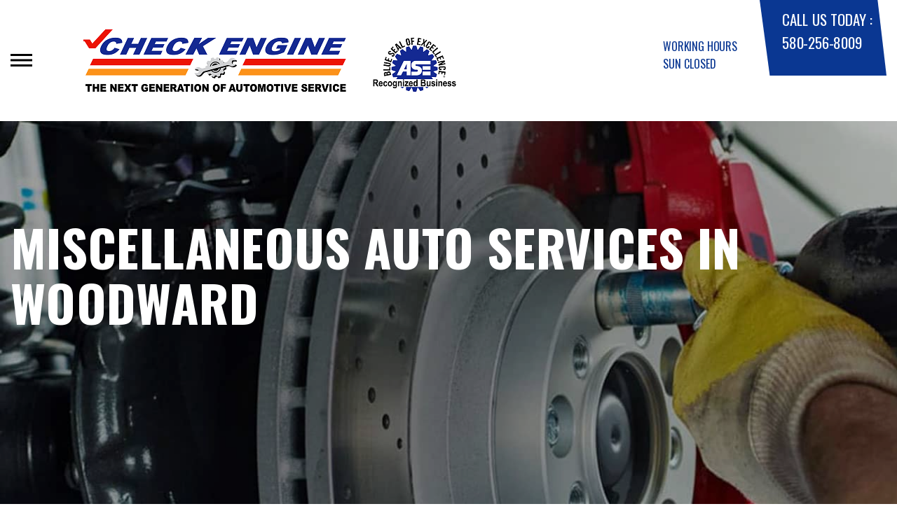

--- FILE ---
content_type: text/html; charset=UTF-8
request_url: https://www.checkengine.net/Woodward-auto-services.html
body_size: 48581
content:
<!DOCTYPE html>
<html lang="en">
	<head>

 		<meta charset="utf-8">
	<meta name="viewport" content="width=device-width, initial-scale=1.0">

	<title>Miscellaneous Auto Services in Woodward | Check Engine</title>
 	<meta http-equiv="Content-type" content="text/html; charset=utf-8" />
 	<meta name="geo.position" content="36.4333394; -99.39532759999997"/>
 	<meta name="geo.placename" content="Woodward, OK"/>
 	<meta name="geo.region" content="US-OK" />
 	<meta name="ICBM" content="36.4333394,-99.39532759999997" />
 	<meta name="Description" content="Whatever auto services your vehicle may need, visit Check Engine in Woodward, OK for an expert opinion."/>
 	<meta name="viewport" content="width=device-width, initial-scale=1.0">
 	<link rel="shortcut icon" type="image/x-icon" href="https://cdn.repairshopwebsites.com/defaults/images/favicon.ico" />
 	<meta charset="utf-8" />
 	<meta name="thumbnail" content="https://www.checkengine.net/custom/BW_OLD.jpg" />         <meta property="og:image" content="https://www.checkengine.net/custom/BW_OLD.jpg" />
 	<link rel="canonical" href="https://www.checkengine.net/Woodward-auto-services.html" />
 	
 
 		<link rel="stylesheet" href="https://cdn.repairshopwebsites.com/defaults/css/rateit.css" type="text/css" media="screen" />
	<link href="https://fonts.googleapis.com/css?family=Oswald:300,400,500,600,700&display=swap" rel="stylesheet">

	<!-- Vendor Styles -->
	<link rel="stylesheet" href="css/aos.css" />

	<!-- App Styles -->
	<link rel="stylesheet" href="https://cdn.repairshopwebsites.com/templates/71/css/css.css" />
	<link rel="stylesheet" href="https://cdn.repairshopwebsites.com/defaults/css/default.css" type="text/css" media="all" />


 	<style>


body {
    color: #000000; 
    background-color: #FFFFFF; 
    
}

h1 {
  color: #000000; 

}

.header {
    background-color: #FFFFFF; 
    color: #0A3792; 
}

.hours_dropdown {
    color: #0A3792; 
}

.header .header__contacts {
    background-color: #0A3792; 
}

.contacts {
    color: #FFFFFF;
}

.nav-trigger span, .nav-trigger:before, .nav-trigger:after {
    background-color: #000000; 
}

.nav {
    background-color: rgba(10,55,146, 0.96); 
    
    color: #FFFFFF; 

}

@media (max-width: 767px) {
.nav > ul > li:hover > a {
    background: rgba(10,55,146, 0.96);
}}

.nav > ul > li > a {
    color: #FFFFFF;
}

.nav .sub a {
    color: #FFFFFF;
}


.nav li a:hover  {
    color: #FC921A !important;
}

.nav .sub a:hover  {
    color: #FC921A !important;
}



.hero__content h1 {
    color: #FFFFFF; 
}

.hero__content h2 {
    color: #FFFFFF; 
}

.hero__content p {
    color: #FFFFFF; 
}


.hero__content .btn {

    background-color: #FC921A; 
    color: #FFFFFF; 

}


.hero .hero__bar {

    background-color: #0A3792; 
    color: #FFFFFF;
}

.list-locations {
    color: #FFFFFF;
}

.section-serving .section__aside { 
    background-color: #0A3792;
}

.section-serving .section__content {
    background-color: #FFFFFF;
}

.section-serving {
    background-color: #FFFFFF;
}

.section-serving h2.h4 {
    color: #FFFFFF; 
}

.list-cities {
    color: #000000; 
}

.services--section .grid__col:hover {
  -webkit-box-shadow: 0 0 3.6rem 0 rgba(255,255,255, 0.26);
          box-shadow: 0 0 3.6rem 0 rgba(255,255,255, 0.26);
}

.services--section { 
    background-color: #FFFFFF ; 
}

.services--section .section__head {
    color: #000000; 
}

.services--section .section__head h2 {
    color: #000000; 
}

.services--section .h6 {
    color: #000000; 
}

.services--section p {
    color: #000000; 
}

.services--section .btn {
    background-color: #FC921A; 
    color: #FFFFFF; 
}

.section--cards {
   background-color: #FFFFFF; 
}

.section--cards .section__head {
    color: #000000; 
}

.section--cards .section__head h2 {
    color: #000000; 
}

.section--cards .coupons--color1 .card__head {
 background-color: #0A3792; 
}

.section--cards .coupons--color1 .card__head-content {
  color: #FFFFFF; 

}

.coupons--color2 .card__head-content h3.h3 {
  color: #FFFFFF !important; 
}

.coupons--color1 .card__head-content h3.h3 {
  color: #FFFFFF !important; 
}

.section--cards .coupons--color2 .card__head {
 background-color: #FC921A; 
}

.section--cards .coupons--color2 .card__head-content {
  color: #FFFFFF; 

}


.card__body {
    background-color: #FFFFFF;
}

.card {
    background-color: #FFFFFF;
}

.section--cards .h5 {
    color: #0A3792 !important;  
}

.section--cards .card p {
    color: #000000 !important;  
}

.section--cards .btn {
    background-color: #FC921A; 
    color: #FFFFFF; 
}

.section--testimonials .h3 {
    color: #0A3792; 
}

.section--testimonials {
    background-color: #FFFFFF; 
}

.testimonial {
    background-color: #FFFFFF; 

}

.testimonial blockquote {
    color: #000000; 
}

.testimonial cite {
    color: #0A3792; 

}

.section--testimonials .btn {
    background-color: #FC921A; 
    color: #FFFFFF;
}


.section--articles {
    background-color: #FFFFFF; 
}


.section--articles .section__head {
 color: #000000; 
}

.section--articles .section__head h2 {
 color: #000000; 
}

.article h3.h5 {
    color: #050505; 
}

.article p {
    color: #000000; 
}


.article .link {
    color: #0A3792; 
}

.article .link:hover {
    color: #FC921A; 
}



.section-associations .section__aside {
    background-color: #0A3792; 
}

.section-associations .section__content{
    background-color: #EFEFEF; 
}

.section-associations {
    background-color: #EFEFEF; 
}

.section-associations .section__aside-inner h4 {
    color: #FFFFFF; 

}

.section--locations {
    background-color: #FFFFFF ; 
}

.section--locations .section__content {
    background-color: #0A3792 ; 
}

.section--locations .contacts {
    color: #FFFFFF; 
}

.footer {
    background-color: #000000; 
    color: #FFFFFF; 
}

.footer h3 {
    color: #FFFFFF; 
}

.footer .copy_shell {
    background-color: #000000; 
}

.footer .copyright p {
    color: #FFFFFF; 
}


.section--about h2.h3 small {
    color: #0A3792;
}

.section--about { 
    color: #000000;
}

.section--about .h1, h1, .h2, h2, .h3, h3, .h4, h4, .h5, h5, .h6, h6 { 
    color: #000000;
}

.contacts li {
    margin-right: 10px;
}

.dropdown--hours {
    background-color: rgba(10,55,146, 0.66) !important;
}

.dropdown--hours ul {
    background-color: rgba(10,55,146, 0.66);
    color: #FFFFFF;
}

.section--locations .btn {
    background-color: #bb2222;
    color: #fff;
}


.section--invite {
    background-color: #113692; 
}

.section--invite h2 {
    color: #fff;
}

.section--invite .section__content {
    color: #fff;
}


.section--invite .btn {
    background-color: #bb2222;
    color: #fff;

}

.section-newsletter .section__aside {
    background-color: #bb2222; 
}

.section-newsletter .section__content{
    background-color: #efefef; 
}

.section-newsletter {
    background-color: #efefef; 
}

.section-newsletter .section__aside-inner h4 {
    color: #FFFFFF; 

}

.section-newsletter .btn {
    background-color: #FFFFFF; 
    color: #FFFFFF; 
}

.fancy-wrapper h1 { color: inherit; }
#appointment h2 { color: inherit; }
#type_of_appointment_tbl { color: inherit; }
.small_notes { color: inherit; }
#survey_table td { color: inherit; }
#survey_table th { color: inherit; }

.hero .hero__content { text-align: left; }




.footer_new {
  background-color:#FFFFFF;
  color: #0A3792;
}

.footer_new h5 {
  color: #0A3792;
}

.footer_new h6 {
  color: #0A3792;
}

.footer_new .footer__actions_new ul a {
  background-color: #0A3792;
}

.footer_new .footer__actions_new ul picture {
  background-color:#FFFFFF;
}

.footer_new .footer__actions_new {
    border: 1px solid #0A3792;
}

</style>
        <script src="https://code.jquery.com/jquery-3.1.1.min.js" integrity="sha256-hVVnYaiADRTO2PzUGmuLJr8BLUSjGIZsDYGmIJLv2b8=" crossorigin="anonymous"></script>	

<script src="js/functions.js" defer></script>

<script src="js/dropdown.js" defer></script>

<script type="text/javascript" src="https://cdn.repairshopwebsites.com/defaults/js/jquery.rateit.js" defer></script>

<script type="text/javascript">
// Mobile slide up menu
$(function() {
  $('.footer-call-btn-overlay .btn__close').on('click', function (e) {
    e.preventDefault();
    $('.footer-call-btn-overlay').slideUp();
  });	
});
</script>





<script>
$( document ).ready(function() {

	// Hours
	 var today = new Date();
	 var day = today.getDay();
	 
	 if (day == 0) {
		$("#sun").addClass("active");
	        const todayHours = $('.dropdown--hours .active').html();
	        $('.hours__today').html("SUN " + todayHours);

	 } else if (day == 1) {
		$("#mon").addClass("active");
	        const todayHours = $('.dropdown--hours .active').html();
	        $('.hours__today').html("MON " + todayHours);

	 } else if (day == 2) {
		$("#tue").addClass("active");
	        const todayHours = $('.dropdown--hours .active').html();
	        $('.hours__today').html("TUE " + todayHours);

	 } else if (day == 3) {
		$("#wed").addClass("active");
	        const todayHours = $('.dropdown--hours .active').html();
	        $('.hours__today').html("WED " + todayHours);

	 } else if (day == 4) {
		$("#thur").addClass("active");
	        const todayHours = $('.dropdown--hours .active').html();
	        $('.hours__today').html("THU " + todayHours);

	 } else if (day == 5) {
		$("#fri").addClass("active");
	        const todayHours = $('.dropdown--hours .active').html();
	        $('.hours__today').html("FRI " + todayHours);

	 } else if (day == 6) {
		$("#sat").addClass("active");
	        const todayHours = $('.dropdown--hours .active').html();
	        $('.hours__today').html("SAT " + todayHours);
	 }


	
	

});
</script>




        


<script type="application/ld+json"> { "@context" : "http://schema.org", "@type" : "AutoRepair", "name" : "Check Engine", "description" : "Check Engine | Expert Auto Repair Services in Woodward, OK. Call Today 580-256-8009 or drop by 1221 Oklahoma Avenue", "url" : "https://www.checkengine.net", "id" : "https://www.checkengine.net/", "image" : "https://www.checkengine.net/custom/logo.png", "priceRange" : "$", "address" : { "@type": "PostalAddress", "streetAddress": "1221 Oklahoma Avenue", "addressLocality": "Woodward", "addressRegion": "OK", "postalCode": "73801", "addressCountry": "US"}, "geo" : { "@type": "GeoCoordinates", "latitude": "36.4333394", "longitude": "-99.39532759999997"}, "telephone" : "580-256-8009", "openingHours": [ "Mo 07:30-18:00", "Tu 07:30-18:00", "We 07:30-18:00", "Th 07:30-18:00", "Fr 07:30-18:00", "Sa 00:00-00:00", "Su 00:00-00:00"], "areaServed" : ["Woodward", "Mooreland", "Mooreland", "Fargo", "Laverne", "Vici", "Arnett", "Shattuck", "Gage", "Buffalo"], "sameAs" : ["https://goo.gl/maps/xHjw5YgDx4N2","https://www.facebook.com/pages/Check-Engine-LLC/187467124609895"], "aggregateRating" : {"@type": "AggregateRating", "ratingValue": "5.0",  "reviewCount": "31"},"review": [{"@type": "Review", "url": "https://www.checkengine.net/Mooreland-testimonials.html","author": {"@type": "Person","name": "Charlotte S." },"description": "Check Engine has always been wonderful at taking care of our vehicles, as well as our parents' cars over the years. Mike, Joey, and the staff are knowledgeable, and never fail to help with regular maintenance,  as well as any emergency repair needs that arise. Check Engine is a top notch business that we know we can always count on!", "inLanguage": "en", "reviewRating": { "@type": "Rating","worstRating": 1,"bestRating": 5,"ratingValue": 5.0}},{"@type": "Review", "url": "https://www.checkengine.net/Mooreland-testimonials.html","author": {"@type": "Person","name": "Jennifer D." },"description": "Fantastic customer service, Joe is a fantastic person to do business with.", "inLanguage": "en", "reviewRating": { "@type": "Rating","worstRating": 1,"bestRating": 5,"ratingValue": 5.0}},{"@type": "Review", "url": "https://www.checkengine.net/Mooreland-testimonials.html","author": {"@type": "Person","name": "Jay Y." },"description": "Professional and high quality service. Also friendly and will go to the lengths necessary to help the  customer understand any unexpected problems.\r\n\r\nDefinitely NOT a fly by night company.", "inLanguage": "en", "reviewRating": { "@type": "Rating","worstRating": 1,"bestRating": 5,"ratingValue": 5.0}},{"@type": "Review", "url": "https://www.checkengine.net/Mooreland-testimonials.html","author": {"@type": "Person","name": "Teresa D." },"description": "Joey and crew went the extra mile to help me out. They were fast, accurate and honest. I recommend them highly.", "inLanguage": "en", "reviewRating": { "@type": "Rating","worstRating": 1,"bestRating": 5,"ratingValue": 5.0}},{"@type": "Review", "url": "https://www.checkengine.net/Mooreland-testimonials.html","author": {"@type": "Person","name": "Vernon M." },"description": "In depth knowledge of most vehicles. Very thorough evaluations before giving diagnosis", "inLanguage": "en", "reviewRating": { "@type": "Rating","worstRating": 1,"bestRating": 5,"ratingValue": 5.0}},{"@type": "Review", "url": "https://www.checkengine.net/Mooreland-testimonials.html","author": {"@type": "Person","name": "Payton W" },"description": "Amazing and wonderful service! Super quick and kept me very informed about what was going on", "inLanguage": "en", "reviewRating": { "@type": "Rating","worstRating": 1,"bestRating": 5,"ratingValue": 5.0}},{"@type": "Review", "url": "https://www.checkengine.net/Mooreland-testimonials.html","author": {"@type": "Person","name": "Kyler M." },"description": "Have gone here several times throughout the last two years, great guys with tons of knowledge and provide fantastic service. 10/10 I recommend", "inLanguage": "en", "reviewRating": { "@type": "Rating","worstRating": 1,"bestRating": 5,"ratingValue": 5.0}},{"@type": "Review", "url": "https://www.checkengine.net/Mooreland-testimonials.html","author": {"@type": "Person","name": "Richard S." },"description": "I have been a customer for almost 20 years. I would send my mother to these guys, oh wait! I already did!", "inLanguage": "en", "reviewRating": { "@type": "Rating","worstRating": 1,"bestRating": 5,"ratingValue": 5.0}},{"@type": "Review", "url": "https://www.checkengine.net/Mooreland-testimonials.html","author": {"@type": "Person","name": "Paula H." },"description": "Check Engine did a good job of replacing a strut on our Subaru Forester. Good communication and quality repairs are trademarks for this company. We would recommend their services!", "inLanguage": "en", "reviewRating": { "@type": "Rating","worstRating": 1,"bestRating": 5,"ratingValue": 5.0}},{"@type": "Review", "url": "https://www.checkengine.net/Mooreland-testimonials.html","author": {"@type": "Person","name": "Bill Lawson" },"description": "I have had my vehicle repaired at Check Engine on several occasions.  They have always been courteous and listen to what my complaints about the problem I was experiencing with my vehicle.\r\nA very professional team.", "inLanguage": "en", "reviewRating": { "@type": "Rating","worstRating": 1,"bestRating": 5,"ratingValue": 5.0}},{"@type": "Review", "url": "https://www.checkengine.net/Mooreland-testimonials.html","author": {"@type": "Person","name": "Chris Marrtinez" },"description": "Check Engine is a 5 star establishment in my books. I recommend if you have car issues don't waste your time going anywhere else. My parents came from Texas 4th of July weekend and had the transmission go out in their vehicle. Joey and the guys got  them going with a new transmission with a guarantee in a timely manner and the estimate was right on the dot. Great job!", "inLanguage": "en", "reviewRating": { "@type": "Rating","worstRating": 1,"bestRating": 5,"ratingValue": 5.0}},{"@type": "Review", "url": "https://www.checkengine.net/Mooreland-testimonials.html","author": {"@type": "Person","name": "Gregg" },"description": "Mike and Joey were great to work with and went above and beyond to fix the issue with my truck. I would highly recommend.", "inLanguage": "en", "reviewRating": { "@type": "Rating","worstRating": 1,"bestRating": 5,"ratingValue": 5.0}},{"@type": "Review", "url": "https://www.checkengine.net/Mooreland-testimonials.html","author": {"@type": "Person","name": "David B." },"description": "Great job and friendly service.", "inLanguage": "en", "reviewRating": { "@type": "Rating","worstRating": 1,"bestRating": 5,"ratingValue": 5.0}},{"@type": "Review", "url": "https://www.checkengine.net/Mooreland-testimonials.html","author": {"@type": "Person","name": "Todd" },"description": "I can't say enough regarding the integrity and high level of customer service at Check Engine.  I was looking at a used vehicle that showed several visits to their shop on the Carfax report.  I sent off an email, and received a call back from Joey within 10 minutes. He ran through the vehicle's service history and eased my mind regarding my desire to purchase the vehicle for my 17 year old daughter.  If I lived in Woodward, I would not hesitate to take my vehicle to them.  They offer a level of service you just don't find these days.  Great Job!", "inLanguage": "en", "reviewRating": { "@type": "Rating","worstRating": 1,"bestRating": 5,"ratingValue": 5.0}},{"@type": "Review", "url": "https://www.checkengine.net/Mooreland-testimonials.html","author": {"@type": "Person","name": "Lila B." },"description": "Check Engine is absolutely the best in all aspects of car care. I wouldn't ever consider going anyplace else!", "inLanguage": "en", "reviewRating": { "@type": "Rating","worstRating": 1,"bestRating": 5,"ratingValue": 5.0}},{"@type": "Review", "url": "https://www.checkengine.net/Mooreland-testimonials.html","author": {"@type": "Person","name": "Ryan H. " },"description": "Great service. Clean shop. Nice people. Job was done in timely manner.", "inLanguage": "en", "reviewRating": { "@type": "Rating","worstRating": 1,"bestRating": 5,"ratingValue": 5.0}},{"@type": "Review", "url": "https://www.checkengine.net/Mooreland-testimonials.html","author": {"@type": "Person","name": "Anonymous" },"description": "Quick, efficient and trustworthy!", "inLanguage": "en", "reviewRating": { "@type": "Rating","worstRating": 1,"bestRating": 5,"ratingValue": 5.0}},{"@type": "Review", "url": "https://www.checkengine.net/Mooreland-testimonials.html","author": {"@type": "Person","name": "Michelle & Mike E. " },"description": "The only mechanics I trust with my car. I highly recommend them!!", "inLanguage": "en", "reviewRating": { "@type": "Rating","worstRating": 1,"bestRating": 5,"ratingValue": 5.0}},{"@type": "Review", "url": "https://www.checkengine.net/Mooreland-testimonials.html","author": {"@type": "Person","name": "Bill C. " },"description": "I was very pleased with the quick diagnosis of a new problem with my old van prior to a long holiday weekend. Repairs were far less costly than I had envisioned for a change, and Check Engine's warranty is good nationwide.", "inLanguage": "en", "reviewRating": { "@type": "Rating","worstRating": 1,"bestRating": 5,"ratingValue": 5.0}},{"@type": "Review", "url": "https://www.checkengine.net/Mooreland-testimonials.html","author": {"@type": "Person","name": "Michelle & Mike E. " },"description": "Excellent service!!", "inLanguage": "en", "reviewRating": { "@type": "Rating","worstRating": 1,"bestRating": 5,"ratingValue": 5.0}},{"@type": "Review", "url": "https://www.checkengine.net/Mooreland-testimonials.html","author": {"@type": "Person","name": "Jack T." },"description": "fast and great work high price but they\r\n\r\nget the job done quickly", "inLanguage": "en", "reviewRating": { "@type": "Rating","worstRating": 1,"bestRating": 5,"ratingValue": 5.0}},{"@type": "Review", "url": "https://www.checkengine.net/Mooreland-testimonials.html","author": {"@type": "Person","name": "Jennifer T." },"description": "Joey was very helpful and kept in touch with what was going on with my new to me vehicle as they were checking it over. He was clear in his recommendations and what the vehicle needed without being pushy about the more expensive fixes and repairs. Thank you!", "inLanguage": "en", "reviewRating": { "@type": "Rating","worstRating": 1,"bestRating": 5,"ratingValue": 5.0}},{"@type": "Review", "url": "https://www.checkengine.net/Mooreland-testimonials.html","author": {"@type": "Person","name": "Lila B." },"description": "I'm always happy with my car care at Check Engine. Great service and caring employees. Just the very best!", "inLanguage": "en", "reviewRating": { "@type": "Rating","worstRating": 1,"bestRating": 5,"ratingValue": 5.0}},{"@type": "Review", "url": "https://www.checkengine.net/Mooreland-testimonials.html","author": {"@type": "Person","name": "Kenneth U." },"description": "Very professional business...appreciate the timely and professional maintenance on my car.", "inLanguage": "en", "reviewRating": { "@type": "Rating","worstRating": 1,"bestRating": 5,"ratingValue": 5.0}},{"@type": "Review", "url": "https://www.checkengine.net/Mooreland-testimonials.html","author": {"@type": "Person","name": "Anonymous" },"description": "Having my \"check engine\" light come on in the middle of a road trip to Colorado put me in a bit of a panic. Fortunately, I found my way to Check Engine for the diagnostic. I was treated with the utmost respect and friendliness and was able to have my car repaired and on my way.", "inLanguage": "en", "reviewRating": { "@type": "Rating","worstRating": 1,"bestRating": 5,"ratingValue": 5.0}},{"@type": "Review", "url": "https://www.checkengine.net/Mooreland-testimonials.html","author": {"@type": "Person","name": "Becky P., Woodward" },"description": "Check Engine is amazing. I always get the highest quality of service possible. The staff at Check Engine are friendly, knowledgeable and very honest. I will never get the run around or be charged for unneeded repairs. The owner, Mike, is always friendly and very welcoming. On top of all this - Check Engine is a major supporter of the Woodward community doing all they can to make Woodward a better place.", "inLanguage": "en", "reviewRating": { "@type": "Rating","worstRating": 1,"bestRating": 5,"ratingValue": 5.0}},{"@type": "Review", "url": "https://www.checkengine.net/Mooreland-testimonials.html","author": {"@type": "Person","name": "Robert H., Woodward" },"description": "They are always very friendly, and have consistently repaired my vehicles to my satisfaction. One thing that stands out is Michael's commitment to quality. They stand behind their work, and if there's a problem after they fix it, they make it right. I would recommend them highly.", "inLanguage": "en", "reviewRating": { "@type": "Rating","worstRating": 1,"bestRating": 5,"ratingValue": 5.0}},{"@type": "Review", "url": "https://www.checkengine.net/Mooreland-testimonials.html","author": {"@type": "Person","name": "Anonymous" },"description": "Prompt service. Very kind and trustworthy as usual.", "inLanguage": "en", "reviewRating": { "@type": "Rating","worstRating": 1,"bestRating": 5,"ratingValue": 5.0}},{"@type": "Review", "url": "https://www.checkengine.net/Mooreland-testimonials.html","author": {"@type": "Person","name": "Michael J, Woodward" },"description": "Very fast and very good workmanship.", "inLanguage": "en", "reviewRating": { "@type": "Rating","worstRating": 1,"bestRating": 5,"ratingValue": 5.0}},{"@type": "Review", "url": "https://www.checkengine.net/Mooreland-testimonials.html","author": {"@type": "Person","name": "Irvin S., Seiling" },"description": "They were very helpful!", "inLanguage": "en", "reviewRating": { "@type": "Rating","worstRating": 1,"bestRating": 5,"ratingValue": 5.0}},{"@type": "Review", "url": "https://www.checkengine.net/Mooreland-testimonials.html","author": {"@type": "Person","name": "Dorla S., Woodward" },"description": "Very good and professional.", "inLanguage": "en", "reviewRating": { "@type": "Rating","worstRating": 1,"bestRating": 5,"ratingValue": 5.0}}]} </script>

</head>

<body>

	<div class="wrapper">

    

<header class="header">
	<a href="#content" class="sr-only skipper" title="">Skip to main content</a>

	<div class="header__inner">
		<div class="header__aside">
			<div class="header__actions">
				<a href="#" class="nav-trigger js-nav-trigger" title="open-navigation-button">
					<span></span>
				</a>
			</div><!-- /.header__actions -->

			<nav class="nav js-nav-holder">
                                            <ul><li class = " has-dd"><a href = "Woodward-auto-repairs.html">OUR SHOP</a><div class = "sub"><ul><li><a href = "Woodward-auto-repair-shop-location.html">LOCATION</a></li><li><a href = "Woodward-history.html">HISTORY</a></li><li><a href = "defaults/files/DrivabilityForm.pdf" target = "new">DROP-OFF FORM</a></li><li><a href = "Woodward-testimonials.html">REVIEWS</a></li><li><a href = "Woodward-meet-the-team.html">MEET THE TEAM</a></li><li><a href = "Woodward-customer-service.html">CUSTOMER SERVICE</a></li></ul></div></li><li class = " has-dd"><a href = "Woodward-slideshow.html">PHOTOS</a><div class = "sub"><ul><li><a href = "Woodward-slideshow.html">SLIDESHOW</a></li></ul></div></li><li class = " has-dd"><a href = "Woodward-auto-service-repair.html">AUTO REPAIR</a><div class = "sub"><ul><li><a href = "Woodward-auto-service-repair.html">REPAIR SERVICES</a></li><li><a href = "Woodward-new-tires.html">TIRES</a></li><li><a href = "Woodward-technician-certification.html">TECHNICIAN CERTIFICATION</a></li><li><a href = "guarantee.html">GUARANTEES</a></li></ul></div></li><li class = " has-dd"><a href = "Woodward-auto-repair-shop.php">REPAIR TIPS</a><div class = "sub"><ul><li><a href = "Woodward-auto-repair-shop.php">CONTACT US</a></li><li><a href = "Woodward-broken-car.html">IS MY CAR BROKEN?</a></li><li><a href = "Woodward-general-maintenance.html">GENERAL MAINTENANCE</a></li><li><a href = "Woodward-helpful-info.html">COST SAVING TIPS</a></li><li><a href = "Woodward-gas-price-calculator.php">TRADE IN A GAS GUZZLER</a></li><li><a href = "Woodward-tire-selector.php">BUY TIRES</a></li></ul></div></li><li><a href = "https://checkengine.securepayments.cardpointe.com/pay" target = "new">PAY ONLINE</a></li><li><a href = "Woodward-appointment-request.php">APPOINTMENT REQUEST</a></li></ul>                                       
			</nav><!-- /.nav -->

			<a href="index.php" class="logo" title="">
				<img src="custom/logo.png" alt="logo-image" width="182" height="69">
			</a>

                        

		</div><!-- /.header__aside -->

		<div class="header__content">
			<div class="dropdown js-dropdown hidden-xs hours_dropdown">
				<span class="dropdown__title">working hours</span>

				<p class="dropdown__message hours__today"></p>

				<ul class = "dropdown--hours">
                                      <ul>
									<li>
										<strong>Mon</strong>
										
										<span id="mon" >7:30AM - 6:00PM</span>
									</li>
									
									<li>
										<strong>Tue</strong>
										
										<span id="tue">7:30AM - 6:00PM</span>
									</li>
									
									<li>
										<strong>Wed</strong>
										
										<span id="wed">7:30AM - 6:00PM</span>
									</li>
									
									<li>
										<strong>Thu</strong>
										
										<span id="thur">7:30AM - 6:00PM</span>
									</li>
									
									<li>
										<strong>Fri</strong>
										
										<span id="fri">7:30AM - 6:00PM</span>
									</li>
									
									<li>
										<strong>Sat</strong>
										
										<span id="sat">Closed</span>
									</li>
									
									<li>
										<strong>Sun</strong>
										
										<span id="sun">Closed</span>
									</li>

<li><small><div style='text-align:center;'>Call or Text us Today!</div></small></li>
								</ul>
				</ul>
			</div><!-- /.dropdown -->

			<div class="header__contacts hidden-xs">
				<div class="contacts">
					<span>call us today :</span>
					<ul>
						<li><a href = "tel:5802568009">580-256-8009</a></li>
					</ul>
				</div><!-- /.contacts -->
			</div><!-- /.header__contacts -->

		</div><!-- /.header__content -->
	</div><!-- /.header__inner -->
</header><!-- /.header -->


<div class="content" id="content">


			<div class="hero hero--alt" id="content">
				<div class="shell">
					<div class="hero__actions-mobile visible-xs-block hidden-sm">
						<ul class="list-features">
							<li>
								<a href="#" class="list__image" title="">
									<img src="images/clock@2x.png" alt="image-clock" width="16" height="17">
								</a>
							</li>

							<li>
								<a href="#" class="list__image" title="">
									<img src="images/location-icon-blue@2x.png" alt="image-location" width="9" height="14">
								</a>
							</li>

							<li>
								<a href="#" class="list__image" title="">
									<img src="images/phone@2x.png" alt="image-phone" width="13" height="13">
								</a>
							</li>
						</ul><!-- /.list-features -->
					</div><!-- /.hero__actions-mobile visible-xs-block hidden-sm -->

					<div class="hero__bar hidden-xs">
						<div class="hero__bar-inner">
							<ul class="list-locations list-locations--alt">
                                                                 <div class = "nav-location" style = "display: block !important;">
<p><img src="images/white_icon.png" alt="pin" width="12" height="12"><b>    Check Engine</b>
<a href = "https://maps.google.com/maps?q=1221 Oklahoma Avenue Woodward OK, 73801" target = "new">1221 Oklahoma Avenue
Woodward, OK 73801</a>
<a href = "tel:5802568009">580-256-8009</a>
</div>
							</ul><!-- /.list-locations list-locations-/-alt -->
						</div><!-- /.hero__bar-inner -->
					</div><!-- /.hero__bar -->

					<figure class="hero__image-bg">
						<img src="images/hero-alt.jpg">
					</figure><!-- /.hero__image-bg -->

                                        <div class="hero__content">
						<h1>Miscellaneous Auto Services in Woodward</h1>
					</div><!-- /.hero__content -->
				</div><!-- /.shell -->
			</div><!-- /.hero hero--alt -->


<div class='shell'>

<br>

                        <div class="breadcrumbs" >
                                <div class="shell">
                                        <a href="index.php">CHECK ENGINE</a> > <a href = "Woodward-auto-service-repair.html">Top Level Auto Repair & Maintenance Services</a> > <a href = "Woodward-auto-services.html">MISCELLANEOUS  SERVICES</a><br>
                                </div><!-- /.shell -->
                        </div><!-- /.breadcrumbs -->

<h2>Miscellaneous Car Services</h2>
<p>For any concerns that may jeopardize your vehicle's on-road performance, our experienced auto specialists offer a variety of additional automotive services. Rest assured that you are receiving top-notch workmanship, backed by our quality guarantee. Please do not hesitate to get in touch and let us know how we can be of service to you! Contact us at <a href = "tel:5802568009">580-256-8009</a> to arrange an appointment for these premium automotive services.</p>



<p>Our miscellaneous auto services include:</p>

<p><b>After-Hours Drop Off</b><br>At Check Engine, we understand that auto repair needs don't always align with regular business hours. That's why we offer convenient after-hours drop-off services at our Woodward facility. Simply fill out a drop-off form, leave your keys in the designated secure drop box, and we'll handle the rest. We prioritize your convenience and will contact you as soon as your vehicle is ready or if further information is needed.</p><p><b>Free Local Pickup and Delivery with Repairs By Appointment</b><br>For added convenience, Check Engine offers free local pickup and delivery services for repairs by appointment. This service is designed to save you time and reduce stress by handling the transport of your vehicle for service and returning it upon completion.</p><p><b>Free Local Shuttle Service with Repairs By Appointment</b><br>If you're unable to wait at our shop during vehicle repairs, take advantage of our free local shuttle service. This allows you to continue with your day while we take care of your vehicle, providing peace of mind and convenience.</p><p><b>Pre-Purchase Inspections</b><br>Ensure the reliability of your prospective vehicle with our thorough pre-purchase inspections. Our experts examine each vehicle meticulously, allowing you to make an informed purchase with confidence.</p><p><b>Pre-Trip Inspection</b><br>Embark on your journeys safely with our comprehensive pre-trip inspections. Our technicians scrutinize your vehicle to identify and address any potential issues, ensuring a safe and smooth trip. Feel free to drop by or give us a call at <a href = "tel:5802568009">580-256-8009</a>.</p><p><b>RV Repair</b><br>Trust your recreational vehicle's repair and maintenance to the experts at Check Engine. We specialize in handling the unique needs of RVs, ensuring they are in peak condition for your adventures.</p>

<br>
<p>Our skilled team is here to handle all your maintenance needs, ensuring your vehicle stays in top shape. Contact us today to schedule your service and experience the quality care you deserve!</p><div class="cta_container">
		<div class="cta" style="background: linear-gradient(#FFFFFFB3, #FFFFFFB3), url(https://cdn.repairshopwebsites.com/defaults/images/Services_CTA_Miscellaneous_Services.jpg); background-size: 100% 100%;">
		<p style="color: #FFFFFF;">To learn more about our services, call us at <a href = "tel:5802568009">580-256-8009</a> or request a quote by clicking below:</p>
		<br>
		<a style="color: #FFFFFF; background: #FFFFFF;" href="Woodward-auto-repair-shop.php">Request Quote</a>
		</div>
		</div>
		<br>
		<br>

<p>Discover More About Miscellaneous Repair Services At Check Engine in Woodward<br><br><a href="Woodward-review-our-service.php" > Reviews  </a></p>

<br>

</div>



<section class="section section--testimonials">
				<div class="shell">
					<figure class="section__image">
						<img src="images/Testimonials_Back2.jpg" alt="image-people-driving" width="1919" height="683">
					</figure><!-- /.section__image -->

					<div class="section__content">
                                                <header class="section__head">
							<h2 class="h3">OUR REVIEWS</h2>
          <!-- Rateit review stars. This element gets filled by JS below -->  
          <div id='rateit_total'><div class='rateit' data-rateit-value='5.0' data-rateit-ispreset='true' data-rateit-readonly='true'><button id='rateit-reset-3' type='button' data-role='none' class='rateit-reset' aria-label='reset rating' aria-controls='rateit-range-3' style='display: none;'></button></div></div>

							<em id="review_avg">&nbsp;(<span id='review_total'>31</span> Reviews)</em>
						</header><!-- /.section__head -->
						<div class="section__body">
							<div class="testimonials">
								<div class="grid grid--big-gap">
									<div class="grid__col grid__col--1of2 grid__col--eq" style="display: block;">
										<div class="testimonial">
											<figure class="testimonial__image">
												<img src="images/quotes@2x.png" alt="image-quotes" width="34" height="27">
											</figure><!-- /.testimonial__image -->
 <img itemprop="image" class = "hidden-image" src="custom/logo.png" alt="reviewicon"/><meta itemprop="name" content="Check Engine"><meta itemprop="priceRange" content="$"><meta itemprop="telephone" content="580-256-8009"><span itemprop="address"><a class="testimonialLink" href="index.php">Woodward, OK</a></span>


											<div class="testimonial__content">
												<blockquote>
													<p>Check Engine has always been wonderful at taking care of our vehicles, as well as our parents' cars over the years. Mike, Joey, and the staff are knowledgeable, and never fail to help with regular maintenance,  as well as any emergency repair needs that arise. Check Engine is a top notch business that we know we can always count on!</p>
												</blockquote>

												<cite><span itemprop="author">Charlotte S.</span><meta itemprop="datePublished" content="null"></cite>

												<div class="list-stars list-stars--alt">
								<ul class="list-stars">
								  <li>									
                                                                    <div class="rateit" data-rateit-value="5.0" data-rateit-ispreset="true" data-rateit-readonly="true"></div>
								  </li>								
							        </ul><!-- /.list-stars -->
												</div><!-- /.list-stars list-stars-/-alt -->
											</div><!-- /.testimonial__content -->
										</div><!-- /.testimonial -->
									</div><!-- /.grid__col grid__col-/-1of2 grid__col-/-eq -->

									<div class="grid__col grid__col--1of2 grid__col--eq hidden-xs"  style="display: block;">
										<div class="testimonial">
											<figure class="testimonial__image">
												<img src="images/quotes@2x.png" alt="image-quotes" width="34" height="27">
											</figure><!-- /.testimonial__image -->

 <img itemprop="image" class = "hidden-image" src="custom/logo.png" alt="reviewicon"/><meta itemprop="name" content="Check Engine"><meta itemprop="priceRange" content="$"><meta itemprop="telephone" content="580-256-8009"><span itemprop="address"><a class="testimonialLink" href="index.php">Woodward, OK</a></span>


											<div class="testimonial__content">
												<blockquote>
													<p>Fantastic customer service, Joe is a fantastic person to do business with.</p>
												</blockquote>

												<cite><span itemprop="author">Jennifer D.</span><meta itemprop="datePublished" content="null"></cite>

												<div class="list-stars list-stars--alt">
								<ul class="list-stars">
								  <li>									
                                                                    <div class="rateit" data-rateit-value="5.0" data-rateit-ispreset="true" data-rateit-readonly="true"></div>
								  </li>								
							        </ul><!-- /.list-stars -->
												</div><!-- /.list-stars list-stars-/-alt -->
											</div><!-- /.testimonial__content -->
										</div><!-- /.testimonial -->
									</div><!-- /.grid__col grid__col-/-1of2 grid__col-/-eq -->
								</div><!-- /.grid grid-/-big-gap -->


							</div><!-- /.testimonials -->

                                          <br>
					<div class="section__actions-alt">
						<a href="Woodward-testimonials.html" class="btn btn--blue btn--small" title="">view all reviews</a>

					</div><!-- /.section__actions-alt -->

						</div><!-- /.section__body -->
					</div><!-- /.section__content -->
				</div><!-- /.shell -->
			</section><!-- /.section section-/-testimonials -->





			<section class="section-small section-small--alt section-associations">
				<div class="section__aside">
					<div class="section__aside-inner">
						<h4>partners</h4>
					</div><!-- /.section__aside-inner -->
				</div><!-- /.section__aside -->

				<div class="section__content">
					<div class="list-logos">
            <div class="brands">
                                  <div class="brands__item">
                <div class="brand">
                  <img src = "custom/Blue-seal-(002).png" alt = "ASE Blue Seal of Excellence Recognized Business" border = "0">
                </div><!-- /.brand -->
              </div><!-- /.brands__item -->              <div class="brands__item">
                <div class="brand">
                  <img src = "https://cdn.repairshopwebsites.com/defaults/images/ase_master_logo.jpg" alt = "ASE Master Technician" border = "0">
                </div><!-- /.brand -->
              </div><!-- /.brands__item -->              <div class="brands__item">
                <div class="brand">
                  <a href = " https://www.ase.com/" target='new'><img src = "https://cdn.repairshopwebsites.com/defaults/images/ase_sm.png" alt = "ASE (Automotive Service Excellence)" border = "0"></a>
                </div><!-- /.brand -->
              </div><!-- /.brands__item -->              <div class="brands__item">
                <div class="brand">
                  <a href = "http://www.woodwardchamber.com" target='new'><img src = "custom/Woodward_OK_COC.jpg" alt = "Woodward Chamber of Commerce" border = "0"></a>
                </div><!-- /.brand -->
              </div><!-- /.brands__item -->              <div class="brands__item">
                <div class="brand">
                  <img src = "custom/bg_products_logo_149x75.jpg" alt = "BG Products" border = "0">
                </div><!-- /.brand -->
              </div><!-- /.brands__item -->              <div class="brands__item">
                <div class="brand">
                  <a href = "http://asashop.org" target='new'><img src = "https://cdn.repairshopwebsites.com/defaults/images/logo-asa.gif" alt = "ASA (Automotive Service Assocation)" border = "0"></a>
                </div><!-- /.brand -->
              </div><!-- /.brands__item -->              <div class="brands__item">
                <div class="brand">
                  <a href = "http://www.iatn.net" target='new'><img src = "https://cdn.repairshopwebsites.com/defaults/images/logo-iatn.gif" alt = "IATN (International Automotive Technicians' Network)" border = "0"></a>
                </div><!-- /.brand -->
              </div><!-- /.brands__item -->              <div class="brands__item">
                <div class="brand">
                  <a href = "https://www.partsplus.com/" target='new'><img src = "https://cdn.repairshopwebsites.com/defaults/images/PARTSPLUS.png" alt = "Parts Plus" border = "0"></a>
                </div><!-- /.brand -->
              </div><!-- /.brands__item -->              <div class="brands__item">
                <div class="brand">
                  <img src = "custom/bbblogogenericsmall.png" alt = "BBB logo" border = "0">
                </div><!-- /.brand -->
              </div><!-- /.brands__item -->
	                          <div class="brands__item">
                <div class="brand">
                  <a href="http://www.carcare.org/" target="new"><img src = "images/logo-carAware.gif" alt = "Car Care Aware" border = "0"></a>
                </div><!-- /.brand -->
              </div><!-- /.brands__item -->


            </div><!-- /.brands -->
				
					</div><!-- /.list-logos -->
				</div><!-- /.section__content -->
			</section><!-- /.section-small section-small-/-alt -->




</div>

                  <footer class="footer_new">
			<div class="shell">
				<div class="footer__inner_new">
					<div class="footer__main_new">
						<div class="footer__content_new">
							<a href="#" class="logo_new logo--small_new">
								<span>Check Engine</span>
							</a><!-- /.logo -->
		
							<p>Call today at <a href = "tel:5802568009">580-256-8009</a> or come by the shop at 1221 Oklahoma Avenue, Woodward, OK 73801. Ask any car or truck owner in Woodward who they recommend. Chances are they will tell you Check Engine.</p>
						</div><!-- /.footer__content -->
		
						<div class="footer__nav-wrapper_new">
							<h5 class="footer__title_new">Navigation</h5>
		
							<nav class="footer__nav_new">
                                                            <ul>
								<li><a href = "Woodward-auto-repairs.html">OUR SHOP</a></li><li><a href = "Woodward-slideshow.html">PHOTOS</a></li><li><a href = "Woodward-auto-service-repair.html">AUTO REPAIR</a></li><li><a href = "Woodward-auto-repair-shop.php">REPAIR TIPS</a></li><li><a href = "https://checkengine.securepayments.cardpointe.com/pay" target = "new">PAY ONLINE</a></li><li><a href = "Woodward-appointment-request.php">APPOINTMENT REQUEST</a></li>
                                                            </ul>
							</nav><!-- /.footer__nav -->
						</div><!-- /.footer__nav-wrapper -->
		
						<div class="footer__contacts_new">
							<h5 class="footer__title_new">Contact us</h5><!-- /.footer__title -->
		
							<div class="footer__contact_new">
								<h6>Address</h6>
		
								<address>
									1221 Oklahoma Avenue<br>
		                                                        Woodward, OK 73801
								</address>
							</div><!-- /.footer__contact -->
		
							<div class="footer__contact_new footer__contact--tel_new">
								<h6>Phone:</h6>
		
								<a href = "tel:5802568009">580-256-8009</a>
							</div><!-- /.footer__contact -->
		
							<div class="footer__contact_new footer__contact--email_new">
								<a href="Woodward-auto-repair-shop.php">Email Us</a>
							</div><!-- /.footer__contact footer__contact--email -->
						</div><!-- /.footer__contacts -->
		
						<div class="footer__socials_new">
							<div class="socials_new">
								<ul>
									<li><a href = "https://goo.gl/maps/xHjw5YgDx4N2" target='new'><img src = "https://cdn.repairshopwebsites.com/defaults/images/Google.svg" alt = "Google Business Profile" border = "0"></a></li><li><a href = "https://www.facebook.com/pages/Check-Engine-LLC/187467124609895" target='new'><img src = "https://cdn.repairshopwebsites.com/defaults/images/Facebook.svg" alt = "Facebook" border = "0"></a></li>
								</ul>
							</div><!-- /.nav -->
						</div><!-- /.footer__socials -->
					</div><!-- /.footer__main -->
		
					<div class="footer__foot_new">
						<div class="footer__foot-aside_new">
							<p>Copyright @ <script type="text/javascript">var today=new Date(); document.write(today.getFullYear());</script> <a href="http://www.repairshopwebsites.com" target="new">Repair Shop Websites</a>. All Rights Reserved | View Our <a href="privacy-policy.html">Privacy Policy</a></p><!-- /.copyright -->
						</div><!-- /.footer__foot-aside -->
		
						<ul class="footer__payments_new">
							<li><img src="https://cdn.repairshopwebsites.com/defaults/images/pay_amex.png" alt = "American Express"></li><li><img src="https://cdn.repairshopwebsites.com/defaults/images/pay_cash.png" alt = "Cash"></li><li><img src="https://cdn.repairshopwebsites.com/defaults/images/pay_check.png" alt = "Check"></li><li><img src="https://cdn.repairshopwebsites.com/defaults/images/pay_discover.png" alt = "Discover Card"></li><li><img src="https://cdn.repairshopwebsites.com/defaults/images/pay_MC.png" alt = "Master Card"></li><li><img src="https://cdn.repairshopwebsites.com/defaults/images/pay_visa.png" alt = "Visa"></li><li><img src="custom/wright-express_60.jpg" alt = "Wright Express"></li><li><img src="custom/parts_plus_carcare_one.jpg" alt = "Parts Plus"></li>
						</ul><!-- /.footer__payments -->
					</div><!-- /.footer__foot -->
		
					<div class="footer__actions_new">
						<ul>
							<li>
								<a href="tel:580-256-8009">
							                <picture style="mask-image: url(images/ico-phone-red@2x.png)">
								             <img src="images/ico-phone-red@2x.png" width="29" height="29" crossorigin="anonymous" alt="Phone icon">
							                </picture>
								</a>
							</li>
		
							<li>
								<a href="Woodward-auto-repair-shop-location.html">
							                <picture style="mask-image: url(https://cdn.repairshopwebsites.com/templates/78/images/ico-location-red@2x.png)">
								             <img src="https://cdn.repairshopwebsites.com/templates/78/images/ico-location-red@2x.png" width="31" height="36" crossorigin="anonymous" alt="Location icon">
							                </picture>
								</a>
							</li>
		
							<li>
								<a href="#" class="footer__actions-back-to-top_new">
							                <picture style="mask-image: url(https://cdn.repairshopwebsites.com/templates/78/images/arrow.png)">
								             <img src="https://cdn.repairshopwebsites.com/templates/78/images/arrow.png" width="30" height="30" crossorigin="anonymous" alt="Arrow icon">
							                </picture>
								</a>
							</li>
						</ul>
					</div><!-- /.footer__actions -->
				</div><!-- /.footer__inner -->
			</div><!-- /.shell -->
		</footer><!-- /.footer -->





</body>
</html>

